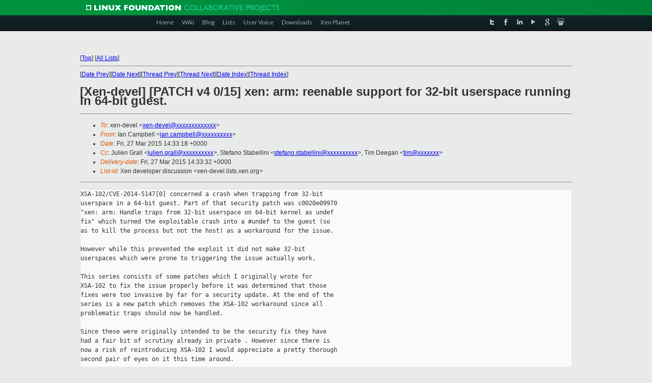

--- FILE ---
content_type: text/html
request_url: https://lists.xen.org/archives/html/xen-devel/2015-03/msg03545.html
body_size: 4503
content:
<!-- MHonArc v2.6.16 -->
<!--X-Subject: [Xen&#45;devel] [PATCH v4 0/15] xen: arm: reenable support for 32&#45;bit userspace running in 64&#45;bit guest. -->
<!--X-From-R13: Wna Qnzcoryy <vna.pnzcoryyNpvgevk.pbz> -->
<!--X-Date: Fri, 27 Mar 2015 14:33:26 +0000 -->
<!--X-Message-Id: 1427466798.13935.158.camel@citrix.com -->
<!--X-Content-Type: text/plain -->
<!--X-Head-End-->
<!DOCTYPE html PUBLIC "-//W3C//DTD XHTML 1.0 Transitional//EN" "http://www.w3.org/TR/xhtml1/DTD/xhtml1-transitional.dtd">
<html xmlns="http://www.w3.org/1999/xhtml">
<head>
<meta http-equiv="Content-Type" content="text/html; charset=utf-8" />
<title>Xen project Mailing List</title>
</head>
<body bgcolor="#E9EAEA">
        
<link href="/archives/html/images/favicon.ico" rel="shortcut icon" type="image/vnd.microsoft.icon" />

<link href="/archives/html/css/layout.css" rel="stylesheet" type="text/css"/>

<link href="/archives/html/css/base.css" rel="stylesheet" type="text/css"/>
<link href="/archives/html/css/style1.css" rel="stylesheet" type="text/css"/>
<link href="/archives/html/css/menus.css" rel="stylesheet" type="text/css"/>
<link href="/archives/html/css/menus1.css" rel="stylesheet" type="text/css"/>
<link href='https://fonts.googleapis.com/css?family=Lato:400,700' rel='stylesheet' type='text/css'> 


<div class="green-header">
	<div class="mywrapper myclearfix">
		<img alt="" src="/archives/html/images/linux-foundation.png">
	</div>
</div>


<div class="myclearfix" id="mytoolbar">
	<div class="mywrapper myclearfix">
		<div class="float-left">				
			<div class="module smalltopmenu  deepest">
			<ul class="menu menu-line">
				<li class="level1 item435 active current"><a class="level1 active current" href="http://www.xenproject.org/"><span>Home</span></a></li>
				<li class="level1 item506"><a href="http://wiki.xenproject.org" class="item1 level1"><span>Wiki</span></a></li>
				<li class="level1 item507"><a href="http://blog.xenproject.org" class="item2 level1"><span>Blog</span></a></li>
				<li class="level1 item517"><a href="http://lists.xenproject.org" class="item3 level1"><span>Lists</span></a></li>
				<li class="level1 item508"><a href="http://xenorg.uservoice.com" class="item4 level1"><span>User Voice</span></a></li>
				<li class="level1 item509"><a href="http://www.xenproject.org/downloads.html" class="item5 level1"><span>Downloads</span></a></li>
				<li class="level1 item510"><a href="http://www.xenproject.org/xen-planet.html" class="item6 level1"><span>Xen Planet</span></a></li></ul>		
			</div>				
		</div>
							
		<div class="float-right"><div class="module socialmenu  deepest">
			<ul class="menu menu-line">
				<li class="level1 item511"><a href="https://twitter.com/xen_org" class="twitter level1"><span><span style="background-image: url('/archives/html/images/twitter-icon.png');" class="icon"> </span>Twitter</span></a></li>
				<li class="level1 item512"><a href="https://www.facebook.com/pages/The-Xen-Project/181712638644349" class="facebook level1"><span><span style="background-image: url('/archives/html/images/facebook-icon.png');" class="icon"> </span>Facebook</span></a></li>
				<li class="level1 item513"><a href="http://www.linkedin.com/groups?home=&amp;gid=167190" class="linkedin level1"><span><span style="background-image: url('/archives/html/images/linkedin-icon.png');" class="icon"> </span>LinkedIn</span></a></li>
				<li class="level1 item514"><a href="http://vimeo.com/channels/xen" class="vimeo level1"><span><span style="background-image: url('/archives/html/images/vimeo-icon.png');" class="icon"> </span>Vimeo</span></a></li>
				<li class="level1 item515"><a href="https://plus.google.com/b/109906712194947644104/109906712194947644104/about" class="googleplus level1"><span><span style="background-image: url('/archives/html/images/googleplus-icon.png');" class="icon"> </span>Google Plus</span></a></li>
				<li class="level1 item516"><a href="http://slideshare.net/xen_com_mgr/presentations" class="slideshare level1"><span><span style="background-image: url('/archives/html/images/slideshare-icon.png');" class="icon"> </span>Slideshare</span></a></li>
			</ul>		
			</div>
		</div>
	</div>
</div>
    

<p>&nbsp;</p>
<table cellpadding="0" align="center" width="970px">
  <tr>
    <td>
    <!-- start main -->



<div class="metaIdxNav">
<nobr>[<a href="../">Top</a>]</nobr>
<nobr>[<a href="/archives/html/">All Lists</a>]</nobr>
</div>
</center>
<!--X-Body-Begin-->
<!--X-User-Header-->
<!--X-User-Header-End-->
<!--X-TopPNI-->
<hr>
[<a href="msg03544.html">Date Prev</a>][<a href="msg03546.html">Date Next</a>][<a href="msg03502.html">Thread Prev</a>][<a href="msg03546.html">Thread Next</a>][<a href="index.html#03545">Date Index</a>][<a href="threads.html#03545">Thread Index</a>]
<!--X-TopPNI-End-->
<!--X-MsgBody-->
<!--X-Subject-Header-Begin-->
<h1>[Xen-devel] [PATCH v4 0/15] xen: arm: reenable support for 32-bit userspace running in 64-bit guest.</h1>
<hr>
<!--X-Subject-Header-End-->
<!--X-Head-of-Message-->
<ul>
<li><em>To</em>: xen-devel &lt;<a href="mailto:xen-devel@DOMAIN.HIDDEN">xen-devel@xxxxxxxxxxxxx</a>&gt;</li>
<li><em>From</em>: Ian Campbell &lt;<a href="mailto:ian.campbell@DOMAIN.HIDDEN">ian.campbell@xxxxxxxxxx</a>&gt;</li>
<li><em>Date</em>: Fri, 27 Mar 2015 14:33:18 +0000</li>
<li><em>Cc</em>: Julien Grall &lt;<a href="mailto:julien.grall@DOMAIN.HIDDEN">julien.grall@xxxxxxxxxx</a>&gt;,	Stefano Stabellini &lt;<a href="mailto:stefano.stabellini@DOMAIN.HIDDEN">stefano.stabellini@xxxxxxxxxx</a>&gt;,	Tim Deegan &lt;<a href="mailto:tim@DOMAIN.HIDDEN">tim@xxxxxxx</a>&gt;</li>
<li><em>Delivery-date</em>: Fri, 27 Mar 2015 14:33:32 +0000</li>
<li><em>List-id</em>: Xen developer discussion &lt;xen-devel.lists.xen.org&gt;</li>
</ul>
<!--X-Head-of-Message-End-->
<!--X-Head-Body-Sep-Begin-->
<hr>
<!--X-Head-Body-Sep-End-->
<!--X-Body-of-Message-->
<pre>XSA-102/CVE-2014-5147[0] concerned a crash when trapping from 32-bit
userspace in a 64-bit guest. Part of that security patch was c0020e09970
&quot;xen: arm: Handle traps from 32-bit userspace on 64-bit kernel as undef
fix&quot; which turned the exploitable crash into a #undef to the guest (so
as to kill the process but not the host) as a workaround for the issue.

However while this prevented the exploit it did not make 32-bit
userspaces which were prone to triggering the issue actually work.

This series consists of some patches which I originally wrote for
XSA-102 to fix the issue properly before it was determined that those
fixes were too invasive by far for a security update. At the end of the
series is a new patch which removes the XSA-102 workaround since all
problematic traps should now be handled.

Since these were originally intended to be the security fix they have
had a fair bit of scrutiny already in private . However since there is
now a risk of reintroducing XSA-102 I would appreciate a pretty thorough
second pair of eyes on it this time around.

I've tested this with a local utility which tries to access the various
cp and system registers from both 32- and 64-bit processes and checks
that they either work or give the expected traps. Since this tool is
effectively an exploit for XSA-102 I'm not sharing here but if you ask
nicely and appear to be wearing the correct colour hat I might share it
with you (it's not terribly impressive, so don't get too excited).

Since last time:
      * Handle any unexpected EL0 register traps by injecting #undef not
        by crashing since the docs really don't make it clear in all
        cases whether these are to be expected or not.
              * HSR.EC decoding still does assume e.g. that hvc32 can't
                come from a 64-bit guest, so GUEST_BUG_ON remains for
                that
      * Dropped handling of CLIDR, CCSIDR traps, since we don't actually
        request them (two less things to think about in the other
        patches)
      * No longer pretend to handle set/way operations, these are
        incompatible with virtualisation.
      * Various knock on effects from the above, I've retained most of
        the ack/review since it was mainly just adjusting the context.
      * Reordered a few things, i.e. some prerequisites for a patch
        which wanted backporting are now sooner and the switch to
        GUEST_BUG_ON is now before reenabling 32-bit userspace.
      * Bonus patch to vcpu_show_execution_state which I noticed while
        digging around.

Ian.

[0] <a  rel="nofollow" href="http://xenbits.xen.org/xsa/advisory-102.html">http://xenbits.xen.org/xsa/advisory-102.html</a>



_______________________________________________
Xen-devel mailing list
Xen-devel@xxxxxxxxxxxxx
<a  rel="nofollow" href="http://lists.xen.org/xen-devel">http://lists.xen.org/xen-devel</a>

</pre>
<!--X-Body-of-Message-End-->
<!--X-MsgBody-End-->
<!--X-Follow-Ups-->
<hr>
<ul><li><strong>Follow-Ups</strong>:
<ul>
<li><strong><a name="03555" href="msg03555.html">[Xen-devel] [PATCH v4 15/15] xen: arm: always omit guest user stack	in vcpu_show_execution_state</a></strong>
<ul><li><em>From:</em> Ian Campbell</li></ul></li>
<li><strong><a name="03556" href="msg03556.html">[Xen-devel] [PATCH v4 14/15] xen: arm: Allow traps from 32 bit	userspace on 64 bit hypervisors again</a></strong>
<ul><li><em>From:</em> Ian Campbell</li></ul></li>
<li><strong><a name="03553" href="msg03553.html">[Xen-devel] [PATCH v4 09/15] xen: arm: Handle CP15 register traps	from userspace</a></strong>
<ul><li><em>From:</em> Ian Campbell</li></ul></li>
<li><strong><a name="03551" href="msg03551.html">[Xen-devel] [PATCH v4 12/15] xen: arm: handle remaining traps from	userspace</a></strong>
<ul><li><em>From:</em> Ian Campbell</li></ul></li>
<li><strong><a name="03548" href="msg03548.html">[Xen-devel] [PATCH v4 08/15] xen: arm: don't pretend to handle	cache maintenance by set/way</a></strong>
<ul><li><em>From:</em> Ian Campbell</li></ul></li>
<li><strong><a name="03550" href="msg03550.html">[Xen-devel] [PATCH v4 10/15] xen: arm: Handle CP14 32-bit register	accesses from userspace</a></strong>
<ul><li><em>From:</em> Ian Campbell</li></ul></li>
<li><strong><a name="03549" href="msg03549.html">[Xen-devel] [PATCH v4 07/15] xen: arm: do not handle traps	accessing CLIDR_EL1 or CCSIDR_EL1</a></strong>
<ul><li><em>From:</em> Ian Campbell</li></ul></li>
<li><strong><a name="03547" href="msg03547.html">[Xen-devel] [PATCH v4 05/15] xen: arm: Use ARMv8 names for	CNTHCTL_EL2 bits</a></strong>
<ul><li><em>From:</em> Ian Campbell</li></ul></li>
<li><strong><a name="03554" href="msg03554.html">[Xen-devel] [PATCH v4 04/15] xen: arm: handle accesses to	CNTP_CVAL_EL0</a></strong>
<ul><li><em>From:</em> Ian Campbell</li></ul></li>
<li><strong><a name="03552" href="msg03552.html">[Xen-devel] [PATCH v4 03/15] xen: arm: correctly handle vtimer	traps from userspace</a></strong>
<ul><li><em>From:</em> Ian Campbell</li></ul></li>
<li><strong><a name="03546" href="msg03546.html">[Xen-devel] [PATCH v4 01/15] xen: arm: Correct PMXEV cp register	definitions</a></strong>
<ul><li><em>From:</em> Ian Campbell</li></ul></li>
</ul></li></ul>
<!--X-Follow-Ups-End-->
<!--X-References-->
<!--X-References-End-->
<!--X-BotPNI-->
<ul>
<li>Prev by Date:
<strong><a href="msg03544.html">Re: [Xen-devel] [PATCH v2] x86_emulate: split the {reg, mem} union in struct operand.</a></strong>
</li>
<li>Next by Date:
<strong><a href="msg03546.html">[Xen-devel] [PATCH v4 01/15] xen: arm: Correct PMXEV cp register	definitions</a></strong>
</li>
<li>Previous by thread:
<strong><a href="msg03502.html">[Xen-devel] [BAND-AID PATCH] x86: partially undo (disable)	d639e6a05a</a></strong>
</li>
<li>Next by thread:
<strong><a href="msg03546.html">[Xen-devel] [PATCH v4 01/15] xen: arm: Correct PMXEV cp register	definitions</a></strong>
</li>
<li>Index(es):
<ul>
<li><a href="index.html#03545"><strong>Date</strong></a></li>
<li><a href="threads.html#03545"><strong>Thread</strong></a></li>
</ul>
</li>
</ul>

<!--X-BotPNI-End-->
<!--X-User-Footer-->
<!--X-User-Footer-End-->

    <!-- end main -->
    </td>
  </tr>
</table>
<p>&nbsp;</p>

<div class="green-footer">
    <div class="mywrapper myclearfix">
    	<p>&copy;2013 Xen Project, A Linux Foundation Collaborative Project. All Rights Reserved. <br>
    Linux Foundation is a registered trademark of The Linux Foundation. <br>
    Xen Project is a trademark of The Linux Foundation.</p>		 
    </div> 
</div>

<link href="/archives/html/css/copyright.css" rel="stylesheet" type="text/css"/>
<hr>
<table cellpadding="0" align="center" width="970px">
  <tr valign="top">
    <td width="70px"><img src="/archives/html/images/rackspace.png" alt="Rackspace"></td>
    <td class="footnote">        
        <p>Lists.xenproject.org is hosted with <a href="http://www.rackspace.com/">RackSpace</a>, monitoring our<br>
           servers 24x7x365 and backed by RackSpace's Fanatical Support&reg;.</p>
    </td>
  </tr>
</table>

<!-- Asynchronous tracking code for Xen Project  -->
<script type="text/javascript">

var _gaq = _gaq || [];
_gaq.push(['_setAccount', 'UA-40152447-1']);
_gaq.push(['_setDomainName', 'xenproject.org']);
_gaq.push(['_trackPageview']);

(function() {
var ga = document.createElement('script'); ga.type = 'text/javascript'; ga.async = true;
ga.src = ('https:' == document.location.protocol ? 'https://ssl' : 'http://www') + '.google-analytics.com/ga.js';
var s = document.getElementsByTagName('script')[0]; s.parentNode.insertBefore(ga, s);
})();

</script>


</body>
</html>

